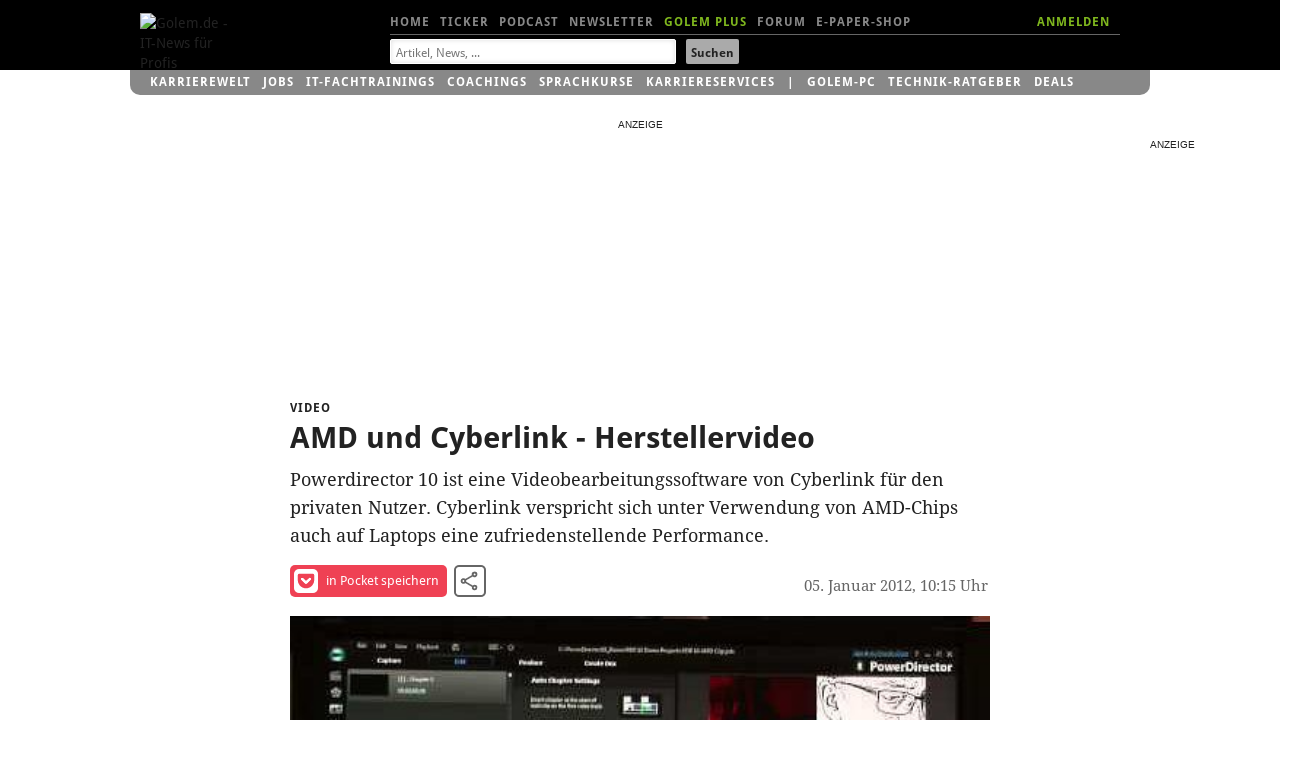

--- FILE ---
content_type: text/html; charset=UTF-8
request_url: https://video.golem.de/audio-video/6805/amd.html
body_size: 15939
content:
<!DOCTYPE html>
<html lang="de-DE" class="no-js">
<!-- itemtype="http://schema.org/VideoObject" -->

<head>

<meta http-equiv="X-UA-Compatible" content="IE=edge,chrome=1">
<meta http-equiv="Content-Type" content="text/html; charset=UTF-8">
<meta name="viewport" id="metaviewport" content="width=device-width">
<meta name="flattr:id" content="mqr9wn">


<title>AMD und Cyberlink - Herstellervideo - Video.Golem.de</title>

<meta name="application-name" content="Golem.de" />
<meta name="msapplication-task" content="name=Homepage;action-uri=https://www.golem.de;icon-uri=https://www.golem.de/favicon.ico" />
<meta name="msapplication-task" content="name=Ticker;action-uri=https://www.golem.de/ticker/;icon-uri=https://www.golem.de/favicon.ico" />
<meta name="msapplication-task" content="name=Facebook;action-uri=https://www.facebook.com/golem;icon-uri=https://www.golem.de/_img/facebook_16.ico" />
<meta name="msapplication-task" content="name=Twitter;action-uri=https://twitter.com/GolemRedaktion;icon-uri=https://www.golem.de/_img/twitter_16.ico" />
                        
<meta name="title" itemprop="name" content="AMD und Cyberlink - Herstellervideo" />
<link rel="image_src" itemprop="thumbnailURL" href="https://video.golem.de/teaser/1/1/6805/1325753687_amd-und-cyberlink-herstellervideo.jpg" />
<link rel="video_src" itemprop="embedURL" href="https://video.golem.de/amp-iframe.php?fileid=6805" />
<meta name="video_width" content="480" />
<meta name="video_height" content="270" />
<meta name="video_type" content="text/html" />

<meta property="og:type" content="video" />
<meta name="twitter:card" content="player" />
<meta name="twitter:title" property="og:title" content="AMD und Cyberlink - Herstellervideo" />
<meta name="twitter:url" property="og:url" content="https://video.golem.de/audio-video/6805/amd.html" />
<meta name="twitter:image" property="og:image" content="https://video.golem.de/teaser/1/1/6805/1325753687_amd-und-cyberlink-herstellervideo.jpg" />
<meta name="twitter:player" property="og:video" content="https://video.golem.de/amp-iframe.php?fileid=6805" />
<meta name="twitter:player:width" property="og:video:width" content="480" />
<meta name="twitter:player:height" property="og:video:height" content="270" />
<meta name="twitter:site" content="@golemredaktion" />
<meta property="og:site_name" content="Golem.de" />
<meta property="og:video:type" content="text/html" />
<meta name="twitter:description" property="og:description" content="Powerdirector 10 ist eine Videobearbeitungssoftware von Cyberlink f&Atilde;&frac14;r den privaten Nutzer. Cyberlink verspricht sich unter Verwendung von AMD-Chips auch auf Laptops eine zufriedenstellende Performance. " />
<meta name="description" itemprop="description" content="Powerdirector 10 ist eine Videobearbeitungssoftware von Cyberlink f&Atilde;&frac14;r den privaten Nutzer. Cyberlink verspricht sich unter Verwendung von AMD-Chips auch auf Laptops eine zufriedenstellende Performance. " />

<meta name="age-de-meta-label" content="age=0 info=video.golem.de/age-de.xml v=1.0 kind=sl area=video.golem.de protocol=all age-issuer=self" />


   <link rel="alternate" type="application/rss+xml" title="Golem.de Top-Videos RSS Feed" href="https://video.golem.de/feeds/top-videos.xml" />
   <link rel="alternate" type="application/rss+xml" title="Golem.de Video RSS Feed" href="https://video.golem.de/feeds/golem.de_video.xml" />

<link href="//cmp-cdn.golem.de" rel="dns-prefetch">
<link href="//cdn.stroeerdigitalgroup.de" rel="dns-prefetch">
<link href="//dmp.theadex.com" rel="dns-prefetch">
<link href="//api.theadex.com" rel="dns-prefetch">
<link href="//cdn-a.yieldlove.com" rel="dns-prefetch">
<link href="//ad.doubleclick.net" rel="dns-prefetch">
<link href="//securepubads.g.doubleclick.net" rel="dns-prefetch">
<link href="//script.ioam.de" rel="dns-prefetch">
<link href="//de.ioam.de" rel="dns-prefetch">
<link href="//account.golem.de" rel="dns-prefetch">
<link href="//cmp-cdn.golem.de" rel="preconnect">
<link href="//cdn.stroeerdigitalgroup.de" rel="preconnect">
<link href="//dmp.theadex.com" rel="preconnect">
<link href="//api.theadex.com" rel="preconnect">
<link href="//cdn-a.yieldlove.com" rel="preconnect">
<link href="//ad.doubleclick.net" rel="preconnect">
<link href="//securepubads.g.doubleclick.net" rel="preconnect">

<link rel="icon" href="//www.golem.de/assets/icons/favicon.ico" sizes="32x32">
<link rel="icon" href="//www.golem.de/assets/icons/icon.svg" type="image/svg+xml">
<link rel="apple-touch-icon" href="//www.golem.de/assets/icons/apple-touch-icon.png">

<link rel="preload" href="/staticrl/fonts/droidsans/DroidSans-Bold.woff2" crossorigin="anonymous" as="font" type="font/woff2">
<link rel="preload" href="/staticrl/fonts/droidserif/DroidSerif.woff2" crossorigin="anonymous" as="font" type="font/woff2">
<link rel="preload" href="/staticrl/fonts/droidsans/DroidSans.woff2" crossorigin="anonymous" as="font" type="font/woff2">
<link rel="preload" href="//www.golem.de/staticrl/fonts/space-grotesk/space-grotesk-latin-wght-normal.woff2" crossorigin="anonymous" as="font" type="font/woff2">
<link rel="preload" href="//www.golem.de/staticrl/fonts/space-grotesk/space-grotesk-latin-ext-wght-normal.woff2" crossorigin="anonymous" as="font" type="font/woff2"><style>
@font-face { font-family: 'Droid Sans'; font-style: normal; font-weight: 700; font-display: swap;
    src: url(/staticrl/fonts/droidsans/DroidSans-Bold.woff2) format('woff2'), url(/staticrl/fonts/droidsans/DroidSans-Bold.woff) format('woff'), url(/staticrl/fonts/droidsans/DroidSans-Bold.ttf) format('truetype');
}
@font-face { font-family: 'Droid Serif'; font-style: normal; font-weight: 400; font-display: swap;
    src: url(/staticrl/fonts/droidserif/DroidSerif.woff2) format('woff2'), url(/staticrl/fonts/droidserif/DroidSerif.woff) format('woff'), url(/staticrl/fonts/droidserif/DroidSerif.ttf) format('truetype');
}
@font-face { font-family: 'Droid Sans'; font-style: normal; font-weight: 400; font-display: swap;
    src: url(/staticrl/fonts/droidsans/DroidSans.woff2) format('woff2'), url(/staticrl/fonts/droidsans/DroidSans.woff) format('woff'), url(/staticrl/fonts/droidsans/DroidSans.ttf) format('truetype');
}
@font-face { font-family: 'Droid Serif'; font-style: italic; font-weight: 400; font-display: swap;
    src: url(/staticrl/fonts/droidserif/DroidSerif-Italic.woff2) format('woff2'), url(/staticrl/fonts/droidserif/DroidSerif-Italic.woff) format('woff'), url(/staticrl/fonts/droidserif/DroidSerif-Italic.ttf) format('truetype');
}
@font-face { font-family: 'Droid Serif'; font-style: normal; font-weight: 700; font-display: swap;
    src: url(/staticrl/fonts/droidserif/DroidSerif-Bold.woff2) format('woff2'), url(/staticrl/fonts/droidserif/DroidSerif-Bold.woff) format('woff'), url(/staticrl/fonts/droidserif/DroidSerif-Bold.ttf) format('truetype');
}
@font-face {
	font-family: 'Space Grotesk';
	font-style: normal;
	font-display: swap;
	font-weight: 300 700;
	src: url("https://www.golem.de/staticrl/fonts/space-grotesk/space-grotesk-latin-wght-normal.woff2") format("woff2-variations");
	unicode-range: U+0000-00FF,U+0131,U+0152-0153,U+02BB-02BC,U+02C6,U+02DA,U+02DC,U+0304,U+0308,U+0329,U+2000-206F,U+20AC,U+2122,U+2191,U+2193,U+2212,U+2215,U+FEFF,U+FFFD;
}
@font-face {
	font-family: 'Space Grotesk';
	font-style: normal;
	font-display: swap;
	font-weight: 300 700;
	src: url("https://www.golem.de/staticrl/fonts/space-grotesk/space-grotesk-latin-ext-wght-normal.woff2") format("woff2-variations");
	unicode-range: U+0100-02BA,U+02BD-02C5,U+02C7-02CC,U+02CE-02D7,U+02DD-02FF,U+0304,U+0308,U+0329,U+1D00-1DBF,U+1E00-1E9F,U+1EF2-1EFF,U+2020,U+20A0-20AB,U+20AD-20C0,U+2113,U+2C60-2C7F,U+A720-A7FF;
}
@font-face {
	font-family: 'Space Mono';
	font-style: normal;
	font-display: swap;
	font-weight: 400;
	src: url("https://www.golem.de/staticrl/fonts/space-mono/space-mono-latin-ext-400-normal.woff2") format("woff2"),
		 url("https://www.golem.de/staticrl/fonts/space-mono/space-mono-latin-ext-400-normal.woff") format("woff");
	unicode-range: U+0100-02AF,U+0304,U+0308,U+0329,U+1E00-1E9F,U+1EF2-1EFF,U+2020,U+20A0-20AB,U+20AD-20C0,U+2113,U+2C60-2C7F,U+A720-A7FF;
}
@font-face {
	font-family: 'Space Mono';
	font-style: normal;
	font-display: swap;
	font-weight: 400;
	src: url("https://www.golem.de/staticrl/fonts/space-mono/space-mono-latin-400-normal.woff2") format("woff2"),
		 url("https://www.golem.de/staticrl/fonts/space-mono/space-mono-latin-400-normal.woff") format("woff");
	unicode-range: U+0000-00FF,U+0131,U+0152-0153,U+02BB-02BC,U+02C6,U+02DA,U+02DC,U+0304,U+0308,U+0329,U+2000-206F,U+2074,U+20AC,U+2122,U+2191,U+2193,U+2212,U+2215,U+FEFF,U+FFFD;
}
@font-face {
	font-family: 'Space Mono';
	font-style: normal;
	font-display: swap;
	font-weight: 700;
	src: url("https://www.golem.de/staticrl/fonts/space-mono/space-mono-latin-ext-700-normal.woff2") format("woff2"),
		 url("https://www.golem.de/staticrl/fonts/space-mono/space-mono-latin-ext-700-normal.woff") format("woff");
	unicode-range: U+0100-02AF,U+0304,U+0308,U+0329,U+1E00-1E9F,U+1EF2-1EFF,U+2020,U+20A0-20AB,U+20AD-20C0,U+2113,U+2C60-2C7F,U+A720-A7FF;
}
@font-face {
	font-family: 'Space Mono';
	font-style: normal;
	font-display: swap;
	font-weight: 700;
	src: url("https://www.golem.de/staticrl/fonts/space-mono/space-mono-latin-700-normal.woff2") format("woff2"),
		 url("https://www.golem.de/staticrl/fonts/space-mono/space-mono-latin-700-normal.woff") format("woff");
	unicode-range: U+0000-00FF,U+0131,U+0152-0153,U+02BB-02BC,U+02C6,U+02DA,U+02DC,U+0304,U+0308,U+0329,U+2000-206F,U+2074,U+20AC,U+2122,U+2191,U+2193,U+2212,U+2215,U+FEFF,U+FFFD;
}</style>

<link rel="stylesheet" href="/staticrl/styles/golem_main_198-min.css" type="text/css">
<link rel="stylesheet" href="/staticrl/builds/aml/aml-18.css" type="text/css">
<style>
    @media print { .logo-screen { display: none; } }
</style>

<script type="text/javascript">
<!--
(function(h){h.className = h.className.replace('no-js', 'js');})(document.documentElement);
var Golem = Golem||{};
Golem.headstart = new Date() * 1;
var _gcpx = _gcpx || [];
const dataLayer = [];
window.dataLayer = dataLayer;
//-->
</script>
<!--[if lt IE 9]>
  <script src="/staticrl/scripts/external/modernizr.custom-2.6.2.min.js"></script>
<![endif]-->

<script type="text/javascript">
    !function () { var e = function () { var e, t = "__tcfapiLocator", a = [], n = window; for (; n;) { try { if (n.frames[t]) { e = n; break } } catch (e) { } if (n === window.top) break; n = n.parent } e || (!function e() { var a = n.document, r = !!n.frames[t]; if (!r) if (a.body) { var i = a.createElement("iframe"); i.style.cssText = "display:none", i.name = t, a.body.appendChild(i) } else setTimeout(e, 5); return !r }(), n.__tcfapi = function () { for (var e, t = arguments.length, n = new Array(t), r = 0; r < t; r++)n[r] = arguments[r]; if (!n.length) return a; if ("setGdprApplies" === n[0]) n.length > 3 && 2 === parseInt(n[1], 10) && "boolean" == typeof n[3] && (e = n[3], "function" == typeof n[2] && n[2]("set", !0)); else if ("ping" === n[0]) { var i = { gdprApplies: e, cmpLoaded: !1, cmpStatus: "stub" }; "function" == typeof n[2] && n[2](i) } else a.push(n) }, n.addEventListener("message", (function (e) { var t = "string" == typeof e.data, a = {}; try { a = t ? JSON.parse(e.data) : e.data } catch (e) { } var n = a.__tcfapiCall; n && window.__tcfapi(n.command, n.version, (function (a, r) { var i = { __tcfapiReturn: { returnValue: a, success: r, callId: n.callId } }; t && (i = JSON.stringify(i)), e.source.postMessage(i, "*") }), n.parameter) }), !1)) }; "undefined" != typeof module ? module.exports = e : e() }();
</script><script type="text/javascript">
(function(){
    var spConfig = {"accountId":245,"propertyId":5798,"baseEndpoint":"https:\/\/cmp-cdn.golem.de","wrapperScript":"\/wrapperMessagingWithoutDetection.js", targetingParams: { viewclass: "silent" }, events: { onConsentReady: function (consentUUID, euconsent) { var e = new CustomEvent("tcfConsentReady"); document.dispatchEvent(e); } }};
    if (spConfig.hasOwnProperty('baseEndpoint')) { window._sp_ = { config: spConfig }; }
})();
</script><script type="text/javascript">
    if (typeof window._sp_ !== "undefined" && typeof window._sp_.config !== "undefined" && window._sp_.config.hasOwnProperty('baseEndpoint')) {
        (function(src){var s=document.createElement('script');s.src=src;document.getElementsByTagName('head')[0].appendChild(s);})(window._sp_.config.baseEndpoint + window._sp_.config.wrapperScript);
    } else {
        setTimeout(function(){var e = new CustomEvent("tcfConsentReady"); document.dispatchEvent(e);}, 10);
    }
</script>




<style type="text/css">
    #iqadtile3,#iqadtile4,#iqadtile5,#iqadtile8,#iqadtile9,#iqadtile16 { min-height: 260px; }
    #iqadtile3 { margin-bottom: 20px; }
    #iqadtile4,#iqadtile16 { margin-top: 10px; margin-bottom: 10px; }
    #sdgSlotHull-banner, #sdgSlotHull-banner2, #sdgSlotHull-banner3 { position:sticky !important; top:60px !important; }
</style>
<script type="text/javascript"><!--
if(!Golem.Ad) {
    Golem.Ad = {};
}
var _gafccsi = _gafccsi || [];
//-->
</script>



<script type="text/javascript">
if(Golem) {
	Golem.pcvclass='desktop';
}
</script>

<style type="text/css">

.list-videos li {
    padding: 0; /* rebrush */
	position: relative;
    margin-top: 10px;
}
.golem-without-filtertitle li:first-child {
	border-top:0;
}
.list-videos li img {
    height: auto;
    width: 100%;
    max-height: 169px;
	position: absolute;
	left: 0;
}
.list-videos .cluster-header {
	padding-top: 0;
	margin-top: 180px;
}
.list-videos li p {
	padding-bottom: 20px;
}
#hn1-video { color:#fff !important }
#hn2-top { color:#888 !important }

/* plus kicker container */
#related li.golemplus .head1 /* related articles */
{
  position: relative;
  padding-left: 25px;
  display: inline; /* break word below icon */
}
/* plus before kicker */
#related li.golemplus .head1:before /* related articles */
{
  content: ' ';
  display: inline-block;
  background-image: url(/staticrl/images/plus/logo_gplus_opt.svg);
  background-repeat: no-repeat;
  background-size: contain;
  position: absolute;
  width: 20px;
  height: 15px;
  margin-left: -25px;
  top: -1px;
}

</style>
</head>
<body class="article">

<script type="text/javascript">
<!--
var IVW = "";
//-->
</script>
<!-- begin ad tag (init) -->
<script src="https://cdn.stroeerdigitalgroup.de/metatag/live/ctc_golem/metaTag.min.js" type="text/javascript"></script>
<script type="text/javascript">
if (typeof SDG !== 'undefined') {
    SDG.Publisher.setZone('Video-Detail');
    SDG.Publisher.addKeywords(['video']);

    SDG.Publisher.registerSlot('sky','skyscraper').load();
    SDG.Publisher.registerSlot('banner','iqadtile3').load();
    SDG.Publisher.registerSlot('rectangle','iqadtile8').load();
    SDG.Publisher.finalizeSlots();
    SDG.Publisher.registerSlot('banner2','iqadtile4').load();
    SDG.Publisher.registerSlot('rectangle2','iqadtile9').load();
    SDG.Publisher.registerSlot('banner3','iqadtile5').load();
    SDG.Publisher.registerSlot('pubperform','iqadtile16').load();
}
var _golem_html5ads_enable = true;
</script>
<!-- end ad tag (init) -->


<div id="bannerTopWrapper">
<div class="iqdSiteAlign">
<div id="superbanner"></div><!-- #superbanner -->
<div id="skyscraper"></div><!-- #skyscraper -->
</div>
</div>


<div id="header-wrapper" class="header-wrapper">
<header id="header" class="iq-site-header lg-header">
    <div class="dh1" style="left:0;width:100px;">
        <a href="https://www.golem.de/">
        <img class="logo-screen" alt="Golem.de - IT-News f&uuml;r Profis" width="88" height="44" src="https://www.golem.de/staticrl/images/Golem-Logo-white.svg" />
        <img class="logo-print" alt="Golem.de - IT-News f&uuml;r Profis" width="88" height="44" src="https://www.golem.de/staticrl/images/Golem-Logo-black.svg" />
        </a>
    </div>
    <nav id="header-nav-1">
      <div class="implied">Navigation</div>
      <ul>
        <li><a id="hn1-home" href="https://www.golem.de/">Home</a></li>
        <li><a id="hn1-ticker" href="https://www.golem.de/ticker/">Ticker</a></li>
        <!-- li><a id="hn1-video" href="https://video.golem.de/">Videos</a></li -->
        <li><a id="hn1-audio" href="https://www.golem.de/specials/golempodcast/">Podcast</a></li>
        <li><a id="hn1-nl" href="https://www.golem.de/microsite/newsletter/index.html">Newsletter</a></li>
        <li><a id="hn1-golemplus" href="https://www.golem.de/specials/golemplus/" style="color:#7fb71e">Golem Plus</a></li>
        <li><a id="hn1-forum" href="https://forum.golem.de/" rel="nofollow">Forum</a></li>
        <li><a id="hn1-epaper" href="https://service.golem.de/products/shop" rel="nofollow">E-Paper-Shop</a></li>
      </ul>
      <div class="hn1-login-wrapper">
        <a id="hn1-login" href="https://account.golem.de/user/login" rel="nofollow">ANMELDEN</a>
      </div>

    </nav><!-- #header-nav-1 -->
    <nav id="header-nav-2">
      <form method="get" action="https://suche.golem.de/search.php" name="su">
  <input type="hidden" name="l" value="10">
  <fieldset class="search-fieldset">
    <label class="implied" for="search-text">Suchbegriffe:</label>
    <span class="inputText">
            <input id="search-text" placeholder="Artikel, News, ..." type="text" name="q" value="" tabindex="1">
        </span>
    <span class="inputSubmit">
            <input id="search-submit" type="submit" value="Suchen" tabindex="2">
        </span>
  </fieldset>
</form>
    </nav><!-- #header-nav-2 -->

</header><!-- #header -->
<div id="gservices">
    <ul id="gservnav">
        <li class="gservitem"><a href="https://karrierewelt.golem.de/" target="_blank" style="display: inline-block;">Karrierewelt</a><div class="service-menu"><ul><li><a href="https://karrierewelt.golem.de/collections/alle-kurse" target="_blank">IT-Fachtrainings</a></li><li><a href="https://karrierewelt.golem.de/collections/coaching" target="_blank">Coachings</a></li><li><a href="https://jobs.golem.de/" target="_blank">Jobs</a></li><li><a href="https://karrierewelt.golem.de/blogs/karriere-ratgeber" target="_blank">Karriere-Ratgeber</a></li><li><a href="https://karrierewelt.golem.de/pages/it-weiterbildung-fur-unternehmen" target="_blank">F&uuml;r Unternehmen</a></li><li><a href="https://karrierewelt.golem.de/pages/mitarbeiter-pc-programm" target="_blank">Mitarbeiter-PC-Programm</a></li></ul></div></li>
<li class="gservitem"><a href="https://jobs.golem.de/" target="_blank" style="display: inline-block;">Jobs</a><div class="service-menu"><ul><li><a href="https://jobs.golem.de/" target="_blank">Aktuelle IT-Jobs</a></li><li><a href="https://jobs.golem.de/products" target="_blank">Jobanzeige schalten</a></li><li><a href="https://karrierewelt.golem.de/pages/projekte-fur-freelancer" target="_blank">Projektsuche f&uuml;r Freelancer</a></li><li><a href="https://karrierewelt.golem.de/pages/muster-vorlagen-bewerbung-2-go" target="_blank">Die perfekte Bewerbung</a></li><li><a href="https://karrierewelt.golem.de/pages/fernstudium-anbieter-vergleich-it-master-it-bachelor" target="_blank">IT-Fernstudium im Vergleich</a></li><li><a href="https://karrierewelt.golem.de/pages/recruiting-fur-unternehmen" target="_blank">Employer Branding mit Golem</a></li></ul></div></li>
<li class="gservitem"><a href="https://karrierewelt.golem.de/collections/alle-kurse" target="_blank" style="display: inline-block;">IT-Fachtrainings</a><div class="service-menu"><ul><li><a href="https://karrierewelt.golem.de/collections/alle-kurse" target="_blank">Alle virtuellen Kurse anzeigen</a></li><li><a href="https://karrierewelt.golem.de/collections/die-neuesten-kurse-und-workshops" target="_blank">Neue virtuelle Kurse</a></li><li><a href="https://karrierewelt.golem.de/pages/golem-karrierewelt-it-fachseminare-workshops-fur-unternehmen/" target="_blank">Kurse f&uuml;r Unternehmen</a></li><li><a href="https://karrierewelt.golem.de/collections/fachliche-e-learning-kurse" target="_blank">E-Learning Kurse</a></li><li><a href="https://karrierewelt.golem.de/collections/angebote" target="_blank">Angebote und Sonderaktionen</a></li><li><a href="https://karrierewelt.golem.de/pages/ihr-kontakt-zur-golem-karrierewelt" target="_blank">Kontakt</a></li></ul></div></li>
<li class="gservitem"><a href="https://karrierewelt.golem.de/pages/coaching-fuer-deine-it-karriere" target="_blank" style="display: inline-block;">Coachings</a><div class="service-menu"><ul><li><a href="https://karrierewelt.golem.de/collections/coaching" target="_blank">Alle Coachings anzeigen</a></li><li><a href="https://karrierewelt.golem.de/products/60-minuten-shifoo-coaching-einzeltraining" target="_blank">Individuelles Einzelcoaching</a></li><li><a href="https://karrierewelt.golem.de/collections/fuehrung-verantwortung" target="_blank">F&uuml;hrung &amp; Verantwortung</a></li><li><a href="https://karrierewelt.golem.de/collections/selbststaendigkeit-freelancing" target="_blank">Selbstst&auml;ndigkeit &amp; Freelancing</a></li><li><a href="https://karrierewelt.golem.de/collections/kommunikation-kultur" target="_blank">Kommunikation & Kultur</a></li><li><a href="https://karrierewelt.golem.de/collections/e-learning-kurse-zur-persoenlichen-weiterentwicklung" target="_blank">E-Learning Kurse</a></li></ul></div></li>
<li class="gservitem"><a href="https://karrierewelt.golem.de/pages/e-learning-sprachkurse-mit-gymglish/" target="_blank" style="display: inline-block;">Sprachkurse</a><div class="service-menu"><ul><li><a href="https://karrierewelt.golem.de/pages/englisch-lernen" target="_blank">Englisch</a></li><li><a href="https://karrierewelt.golem.de/pages/italienisch-lernen/" target="_blank">Italienisch</a></li><li><a href="https://karrierewelt.golem.de/pages/franzosisch-lernen/" target="_blank">Franz&ouml;sisch</a></li><li><a href="https://karrierewelt.golem.de/pages/spanisch-lernen/" target="_blank">Spanisch</a></li><li><a href="https://karrierewelt.golem.de/pages/deutsch-als-fremdsprache/" target="_blank">Deutsch als Fremdsprache</a></li></ul></div></li>
<li class="gservitem"><a href="https://karrierewelt.golem.de/pages/karriereservices-in-der-golem-karrierewelt" target="_blank" style="display: inline-block;">Karriereservices</a><div class="service-menu"><ul><li><a href="https://karrierewelt.golem.de/pages/gehaltscheck/" target="_blank">Gehaltscheck</a></li><li><a href="https://karrierewelt.golem.de/pages/brutto-netto-rechner" target="_blank">Brutto-Netto-Rechner</a></li><li><a href="https://karrierewelt.golem.de/blogs/karriere-ratgeber/tagged/gehalt/" target="_blank">Aktuelle News zum Thema Gehalt</a></li><li><a href="https://karrierewelt.golem.de/blogs/karriere-ratgeber" target="_blank">IT-Karriere-Ratgeber</a></li><li><a href="https://karrierewelt.golem.de/blogs/karrierelexikon" target="_blank">Karrierelexikon</a></li><li><a href="https://karrierewelt.golem.de/blogs/jobprofile-einfach-erklaert" target="_blank">Jobprofile einfach erkl&auml;rt</a></li></ul></div></li>
<li class="gservitem list-divider"><a href="https://pc.golem.de/" target="_blank" style="display: inline-block;">Golem-PC</a><div class="service-menu"><ul><li><a href="https://pc.golem.de/" target="_blank">Modell&uuml;bersicht</a></li><li><a href="https://www.awin1.com/cread.php?awinmid=29783&amp;awinaffid=686261&amp;clickref=Budget+LP&amp;ued=https%3A%2F%2Fwww.systemtreff.de%2FGolem-Budget-AMD-Ryzen-5-9600X-32GB-DDR5-AMD-RX-9060-XT-8GB-1TB-4052" target="_blank">Budget</a></li><li><a href="https://www.awin1.com/cread.php?awinmid=29783&amp;awinaffid=686261&amp;clickref=Basic+LP&amp;ued=https%3A%2F%2Fwww.systemtreff.de%2FGolem-Basic-Intel-Core-Ultra-5-245KF-32GB-DDR5-GeForce-RTX-5060-Ti-8GB-1TB-4051" target="_blank">Basic</a></li><li><a href="https://www.awin1.com/cread.php?awinmid=29783&amp;awinaffid=686261&amp;clickref=Allround+LP&amp;ued=https%3A%2F%2Fwww.systemtreff.de%2FGolem-Allround-AMD-Ryzen-5-9500F-6x-38GHz-32GB-DDR5-GeForce-RTX-5070-12GB-1TB-4053" target="_blank">Allround</a></li><li><a href="https://www.awin1.com/cread.php?awinmid=29783&amp;awinaffid=686261&amp;clickref=Performance+LP&amp;ued=https%3A%2F%2Fwww.systemtreff.de%2FGolem-Performance-AMD-Ryzen-7-9700X-32GB-DDR5-AMD-RX-9070-XT-16GB-2TB-4055" target="_blank">Performance</a></li><li><a href="https://www.awin1.com/cread.php?awinmid=29783&amp;awinaffid=686261&amp;clickref=Advanced+AMD+LP&amp;ued=https%3A%2F%2Fwww.systemtreff.de%2FGolem-Advanced-AMD-AMD-Ryzen-7-7800X3D-32GB-DDR5-GeForce-RTX-5070-TI-16GB-2TB-4056" target="_blank">Advanced AMD</a></li><li><a href="https://www.awin1.com/cread.php?awinmid=29783&amp;awinaffid=686261&amp;clickref=Advanced+Intel+LP&amp;ued=https%3A%2F%2Fwww.systemtreff.de%2FGolem-Advanced-Intel-Intel-Core-Ultra-7-265KF-32GB-DDR5-GeForce-RTX-5070-TI-16GB-2TB-4054" target="_blank">Advanced Intel</a></li><li><a href="https://www.awin1.com/cread.php?awinmid=29783&amp;awinaffid=686261&amp;clickref=Enthusiast+LP&amp;ued=https%3A%2F%2Fwww.systemtreff.de%2FGolem-Enthusiast-AMD-Ryzen-7-9800X3D-32GB-DDR5-GeForce-RTX-5080-16GB-2TB-4057" target="_blank">Enthusiast</a></li><li><a href="https://www.awin1.com/cread.php?awinmid=29783&amp;awinaffid=686261&amp;clickref=Ultra+LP&amp;ued=https%3A%2F%2Fwww.systemtreff.de%2FGolem-Ultra-Intel-Core-Ultra-9-285K-64GB-DDR5-GeForce-RTX-5090-32GB-2TB-2TB-4059" target="_blank">Ultra</a></li><li><a href="https://www.awin1.com/cread.php?awinmid=29783&amp;awinaffid=686261&amp;clickref=Xtreme+LP&amp;ued=https%3A%2F%2Fwww.systemtreff.de%2FGolem-Xtreme-AMD-Ryzen-9-9950X-64GB-DDR5-GeForce-RTX-5090-32GB-4TB-2TB-4060" target="_blank">Xtreme</a></li><li><a href="https://www.awin1.com/cread.php?awinmid=29783&amp;awinaffid=686261&amp;clickref=Ultimate+LP&amp;ued=https%3A%2F%2Fwww.systemtreff.de%2FGolem-Ultimate-AMD-Ryzen-9-9950X3D-64GB-DDR5-GeForce-RTX-5090-32GB-2TB-2TB-4058" target="_blank">Ultimate</a></li></ul></div></li>
<li class="gservitem"><a href="https://ratgeber.golem.de/" target="_blank" style="display: inline-block;">Technik-Ratgeber</a></li>
<li class="gservitem"><a href="https://www.golem.de/specials/deals/" target="_blank" style="display: inline-block;">Deals</a><div class="service-menu"><ul><li><a href="https://www.golem.de/specials/deals/" target="_blank">Deals</a></li><li><a href="https://www.golem.de/phitshp.php" target="_blank">Top-Angebote</a></li><li><a href="https://preisvergleich.golem.de/" target="_blank">Preisvergleich</a></li></ul></div></li>
    </ul>
</div>
</div>


<div id="grandwrapper" class="golem-zo-grandwrapper iq-site-wrapper">

    <div id="screen" style="padding-bottom:20px;">


<!-- begin ad tag (tile=3) -->
<div id="iqadtile3" style="float:none;"></div>
<!-- end ad tag (tile=3) -->



<div class="g g6">

<article>

<header class="cluster-header">
<h1>
    <span class="dh2 head1">Video</span><span class="implied">: </span>
    <span class="dh1 head5">AMD und Cyberlink - Herstellervideo</span>
</h1>
<p>Powerdirector 10 ist eine Videobearbeitungssoftware von Cyberlink f&uuml;r den privaten Nutzer. Cyberlink verspricht sich unter Verwendung von AMD-Chips auch auf Laptops eine zufriedenstellende Performance. </p>

<script type="text/javascript">

    if(!_onSocialClick) {
        var _onSocialClick = function(type, mode, sn, aid) {
            var m = 'button';
            switch(mode) {
                case 'bottom': m = m + 'low' + '/' + sn; break;
                case 'modal': m = m + 'modal' + '/' + sn; break;
                case 'sidebar': m = m + '/' + sn; break;
            }
            _gcpx.push(['ev', 'd', m]); /* desktop event */
            return true;
        };
    }

</script>

    <!-- modifier class attribute for desktop view mode -->

<ul class="social-tools social-tools--inverted">
    <li class="share-item">
        <a href="https://getpocket.com/save?url=https%3A%2F%2Fvideo.golem.de%2Faudio-video%2F6805%2Famd.html" target="_blank" onclick="_onSocialClick('desktop', 'vsidebar', 'pocket', '');" rel="nofollow" class="share-pocket">
            <svg width="24" height="24" viewBox="0 0 224 224" xmlns="http://www.w3.org/2000/svg">
                <path d="m196.7 19.3h-168.6c-11 0-20.1 8.5-20.1 19.4v62.4c0 56.6 46.8 103.6 104.4 103.6 57.2 0 103.6-47 103.6-103.6v-62.4c0-11-8.7-19.4-19.3-19.4zm-25.3 77.4-49.6 46.7c-2.6 2.9-6.5 4.1-9.5 4.1-3.7 0-7.3-1.1-10.2-4.1l-48.8-46.7c-5.2-5.4-5.8-14.6 0-20.4 5.4-5.2 14.6-5.8 20.1 0l39 37.5 39.8-37.5c5.2-5.8 14.3-5.2 19.3 0 5.1 5.7 5.1 14.9-.1 20.4z"
                      fill="#ef4154" />
                <path d="m171.4 96.7-49.6 46.7c-2.6 2.9-6.5 4.1-9.5 4.1-3.7 0-7.3-1.1-10.2-4.1l-48.8-46.7c-5.2-5.4-5.8-14.6 0-20.4 5.4-5.2 14.6-5.8 20.1 0l39 37.5 39.8-37.5c5.2-5.8 14.3-5.2 19.3 0 5.1 5.7 5.1 14.9-.1 20.4z"
                      fill="#fff" />
            </svg>
            in Pocket speichern
        </a>
    </li>
    <li class="share-item">
        <button class="share-share" type="button" data-a11y-dialog-show="sharing-modal" >
            <svg xmlns="http://www.w3.org/2000/svg" width="24" height="24" viewBox="0 0 24 24">
                <path
                        d="M18 16.08c-.76 0-1.44.3-1.96.77L8.91 12.7c.05-.23.09-.46.09-.7s-.04-.47-.09-.7l7.05-4.11A2.99 2.99 0 0021 5a3 3 0 10-5.91.7L8.04 9.81A2.99 2.99 0 003 12a3 3 0 005.04 2.19l7.12 4.16A2.92 2.92 0 1018 16.08zM18 4c.55 0 1 .45 1 1s-.45 1-1 1-1-.45-1-1 .45-1 1-1zM6 13c-.55 0-1-.45-1-1s.45-1 1-1 1 .45 1 1-.45 1-1 1zm12 7.02c-.55 0-1-.45-1-1s.45-1 1-1 1 .45 1 1-.45 1-1 1z" />
            </svg>
            Video teilen
        </button>
    </li>
</ul>

<div class="authors"><span class="authors__type implied">Video</span><span class="implied"> ver&ouml;ffentlicht am </span><time class="authors__pubdate" datetime="2012-01-05T10:15:00">05. Januar 2012, 10:15 Uhr</time></div>

    <figure class="hero">
                <div id="gvideo_6805" class="gvideofig" style="min-height:394px; background:url('https://video.golem.de/teaser/1/1/6805/thumb-medium-620/1325753687_amd-und-cyberlink-herstellervideo.jpg'); background-repeat:no-repeat; background-size:contain;"></div>
                

<script type="text/javascript">

<!--
    var grmppath = "/staticrl/scripts/radiant/9.15.6/",
      grmpfuncs = {},
      waitOnEventBits = 15, // expect 4 events (vstore, call and 2 loadScript)
      grmpinit = function (readyBit = 1) {
        waitOnEventBits &= ~readyBit;
        if (waitOnEventBits>0) return false;
        $(document).ready(function() {
          for (var fa in grmpfuncs) {
            if (grmpfuncs.hasOwnProperty(fa)) {
              grmpfuncs[fa]();
            }
          }
        });
      },
      loadScript = function (src, callback) {
        var s = document.createElement('script'),
          r = false,
          t = document.getElementsByTagName('script')[0];
        s.type = 'text/javascript'; s.src = src; s.async = true;
        s.onload = s.onreadystatechange = function () {
          if (!r && (!this.readyState || /loaded|complete/.test(this.readyState))) {
            r = true;
            callback();
          }
        };
        t.parentNode.insertBefore(s, t);
      },
      grmpload = function () {
        grmpinit();
      };
loadScript("/staticrl/scripts/radiant/rmp-rl_198-min.js", () => { grmpinit(4); });
loadScript(grmppath + "dist/rmp.min.js", () => { grmpinit(8); });
//-->

</script>


<script type="text/javascript">
<!--
grmpfuncs.rmpPlayer6805 = function () {
    var vnode=document.getElementById("gvideo_6805");
    if(typeof vnode !== "undefined" && vnode !== null){
        vnode.innerHTML='<div id="rmpPlayer6805"></div>';
        var nvb = new SwfVideo("","rmpPlayer6805video","700","394","9","#000000");
        nvb.addVariables({
            id: "6805", qual: "medium", view: "d", grmppath: grmppath,
            maxqual: "high", related: 1,
            autoPl: "false", playtime: "169.035", kwhtml5: "video,prerollDesktop",
            image_src: 'https://video.golem.de/teaser/1/1/6805/thumb-medium-620/1325753687_amd-und-cyberlink-herstellervideo.jpg',
            title: 'AMD und Cyberlink - Herstellervideo'
        });
                nvb.write('rmpPlayer6805');
    }
};
//-->
</script>
        <figcaption>
            <span class="big-image-sub">
                AMD und Cyberlink - Herstellervideo
                    </span>
        </figcaption>
    </figure>

</header>





<div class="tags">
    <h3 class="tags__title">
        <a href="https://www.golem.de/specials/" class="">Themenseiten:</a>
    </h3>
    <ul class="tags__list">
        <li>
            <a href="https://www.golem.de/specials/amd/" title="AMD" class="lm">AMD</a>
        </li>
        <li>
            <a href="https://www.golem.de/specials/audio-video/" title="Audio/Video" class="lm">Audio/Video</a>
        </li>
        <li>
            <a href="https://www.golem.de/specials/videobearbeitung/" title="Videobearbeitung" class="lm">Videobearbeitung</a>
        </li>
    </ul>
</div>

</article>
</div><!-- .g.g6 -->

<div class="g g6">

<section> <!-- class="media-wrap" -->
    <div class="related-videos">
        <div class="dh3 related-videos__title">Verwandte Videos</div>
        <div class="related-videos__container">
            <ul class="related-videos__wrapper">

<li class="related-videos__item"><div class="media__teaser hentry"><a id="giva_5923" href="https://video.golem.de/audio-video/5923/open-shot-version-1.4.html" class="media__link" rel="bookmark"><span class="media__img media--icon-play"><img id="givi_5923" src="https://video.golem.de/teaser/1/1/5923/thumb-medium-300/medium-480-open-shot-videoeditor-version1.4-snap.jpg" alt="Openshot Version 1.4" class="photo"></span><div class="dh4 media__headline entry-title">Openshot Version 1.4</div></a></div></li>
<li class="related-videos__item"><div class="media__teaser hentry"><a id="giva_6802" href="https://video.golem.de/audio-video/6802/alex4d-ml-hdr-generator-fuer-hdr-videos-in-fcpx.html" class="media__link" rel="bookmark"><span class="media__img media--icon-play"><img id="givi_6802" src="https://video.golem.de/teaser/1/1/6802/thumb-medium-300/medium-480-alex4dmagiclanternhdrcompose-snap.jpg" alt="Alex4D-ML-HDR-Generator f&uuml;r HDR-Videos in FCPX" class="photo"></span><div class="dh4 media__headline entry-title">Alex4D-ML-HDR-Generator f&uuml;r HDR-Videos in FCPX</div></a></div></li>
<li class="related-videos__item"><div class="media__teaser hentry"><a id="giva_5643" href="https://video.golem.de/desktop-applikationen/5643/magix-video-deluxe-mx-filmvorlagen.html" class="media__link" rel="bookmark"><span class="media__img media--icon-play"><img id="givi_5643" src="https://video.golem.de/teaser/1/1/5643/thumb-medium-300/medium-480-magix-video-deluxe-mx-filmvorlagen-snap.jpg" alt="Magix Video Deluxe MX - Filmvorlagen" class="photo"></span><div class="dh4 media__headline entry-title">Magix Video Deluxe MX - Filmvorlagen</div></a></div></li>
<li class="related-videos__item"><div class="media__teaser hentry"><a id="giva_5642" href="https://video.golem.de/desktop-applikationen/5642/magix-video-deluxe-mx-plus-herstellervideo.html" class="media__link" rel="bookmark"><span class="media__img media--icon-play"><img id="givi_5642" src="https://video.golem.de/teaser/1/1/5642/thumb-medium-300/medium-480-magix-video-deluxe-mx-plus-snap.jpg" alt="Magix Video Deluxe MX Plus - Herstellervideo" class="photo"></span><div class="dh4 media__headline entry-title">Magix Video Deluxe MX Plus - Herstellervideo</div></a></div></li>
<li class="related-videos__item"><div class="media__teaser hentry"><a id="giva_5509" href="https://video.golem.de/audio-video/5509/stereo3d-toolbox-3.0-herstellervideo.html" class="media__link" rel="bookmark"><span class="media__img media--icon-play"><img id="givi_5509" src="https://video.golem.de/teaser/1/1/5509/thumb-medium-300/stereo3d-toolbox-3.0-herstellervideo.jpg" alt="Stereo3D Toolbox 3.0 - Herstellervideo" class="photo"></span><div class="dh4 media__headline entry-title">Stereo3D Toolbox 3.0 - Herstellervideo</div></a></div></li>
<li class="related-videos__item"><div class="media__teaser hentry"><a id="giva_5145" href="https://video.golem.de/audio-video/5145/final-cut-pro-x-ueberblendungen-und-effekte.html" class="media__link" rel="bookmark"><span class="media__img media--icon-play"><img id="givi_5145" src="https://video.golem.de/teaser/1/1/5145/thumb-medium-300/medium-480-effecte-snap.jpg" alt="Final Cut Pro X - &Uuml;berblendungen und Effekte (1080p)" class="photo"></span><div class="dh4 media__headline entry-title">Final Cut Pro X - &Uuml;berblendungen und Effekte (1080p)</div></a></div></li>
<li class="related-videos__item"><div class="media__teaser hentry"><a id="giva_5144" href="https://video.golem.de/audio-video/5144/final-cut-pro-x-audiobearbeitung-verglichen-mit-soundtrack-pro.html" class="media__link" rel="bookmark"><span class="media__img media--icon-play"><img id="givi_5144" src="https://video.golem.de/teaser/1/1/5144/thumb-medium-300/medium-480-sound-snap.jpg" alt="Final Cut Pro X - Audiobearbeitung verglichen mit Soundtrack Pro (1080p)" class="photo"></span><div class="dh4 media__headline entry-title">Final Cut Pro X - Audiobearbeitung verglichen mit Soundtrack Pro (1080p)</div></a></div></li>
<li class="related-videos__item"><div class="media__teaser hentry"><a id="giva_5143" href="https://video.golem.de/audio-video/5143/final-cut-pro-x-die-magnetic-timeline-in-aktion.html" class="media__link" rel="bookmark"><span class="media__img media--icon-play"><img id="givi_5143" src="https://video.golem.de/teaser/1/1/5143/thumb-medium-300/medium-480-magnetic-snap.jpg" alt="Final Cut Pro X - Die Magnetic Timeline in Aktion (1080p)" class="photo"></span><div class="dh4 media__headline entry-title">Final Cut Pro X - Die Magnetic Timeline in Aktion (1080p)</div></a></div></li>
<li class="related-videos__item"><div class="media__teaser hentry"><a id="giva_5125" href="https://video.golem.de/pc-hardware/5125/matrox-mxo2-devices-mit-thunderbolt-unterstuetzung.html" class="media__link" rel="bookmark"><span class="media__img media--icon-play"><img id="givi_5125" src="https://video.golem.de/teaser/1/1/5125/thumb-medium-300/medium-480-francesco_1.jpg" alt="Matrox MXO2 Devices mit Thunderbolt-Unterst&uuml;tzung" class="photo"></span><div class="dh4 media__headline entry-title">Matrox MXO2 Devices mit Thunderbolt-Unterst&uuml;tzung</div></a></div></li>
<li class="related-videos__item"><div class="media__teaser hentry"><a id="giva_5040" href="https://video.golem.de/audio-video/5040/apple-stellt-final-cut-pro-x-vor.html" class="media__link" rel="bookmark"><span class="media__img media--icon-play"><img id="givi_5040" src="https://video.golem.de/teaser/1/1/5040/thumb-medium-300/medium-480-apple-finalcutpro-guidedtour-overview-snap.jpg" alt="Apple stellt Final Cut Pro X vor" class="photo"></span><div class="dh4 media__headline entry-title">Apple stellt Final Cut Pro X vor</div></a></div></li>
<li class="related-videos__item"><div class="media__teaser hentry"><a id="giva_4381" href="https://video.golem.de/audio-video/4381/animoto-in-60-sekunden-erklaert-herstellervideo.html" class="media__link" rel="bookmark"><span class="media__img media--icon-play"><img id="givi_4381" src="https://video.golem.de/teaser/1/1/4381/thumb-medium-480/medium-480-animoto-feature-snaps.jpg" alt="Animoto in 60 Sekunden erkl&auml;rt - Herstellervideo" class="photo"></span><div class="dh4 media__headline entry-title">Animoto in 60 Sekunden erkl&auml;rt - Herstellervideo</div></a></div></li>
<li class="related-videos__item"><div class="media__teaser hentry"><a id="giva_3807" href="https://video.golem.de/audio-video/3807/openshot-1.2.html" class="media__link" rel="bookmark"><span class="media__img media--icon-play"><img id="givi_3807" src="https://video.golem.de/teaser/1/1/3807/thumb-medium-480/medium-480-open-shot-videoschnitt-programm.jpg" alt="Openshot-1.2" class="photo"></span><div class="dh4 media__headline entry-title">Openshot-1.2</div></a></div></li>



<li class="related-videos__item"><div class="media__teaser hentry"><a id="giva_4515" href="https://video.golem.de/audio-video/4515/digitale-videostabilisierung-von-green-parrot-pictures.html" class="media__link" rel="bookmark"><span class="media__img media--icon-play"><img id="givi_4515" src="https://video.golem.de/teaser/1/1/4515/thumb-medium-480/medium-480-digitale-videostabilisierung-green-parrot-bild-stabilisierung-snap.jpg" alt="Digitale Videostabilisierung von Green Parrot Pictures" class="photo"></span><div class="dh4 media__headline entry-title">Digitale Videostabilisierung von Green Parrot Pictures</div></a></div></li>
<li class="related-videos__item"><div class="media__teaser hentry"><a id="giva_3952" href="https://video.golem.de/audio-video/3952/movie-reshape-technologie-zum-nachtraeglichen-veraendern-von-menschlichen-koerpern-in-videos.html" class="media__link" rel="bookmark"><span class="media__img media--icon-play"><img id="givi_3952" src="https://video.golem.de/teaser/1/1/3952/thumb-medium-480/medium-480-moviereshape-tracking-and-reshaping-of-humans-in-videos-snap.jpg" alt="Movie Reshape - Technologie zum nachtr&auml;glichen Ver&auml;ndern von menschlichen K&ouml;rpern in Videos" class="photo"></span><div class="dh4 media__headline entry-title">Movie Reshape - Technologie zum nachtr&auml;glichen Ver&auml;ndern von menschlichen K&ouml;rpern in Videos</div></a></div></li>




            </ul>
        </div>
        <div class="related-videos__controls">
            <button type="button" class="related-videos__pagination-prev" rel="prev" title="r&uuml;ckw&auml;rts gehen"><span>zur&uuml;ck</span></button>
            <div class="related-videos__pagination"><span>Seite</span>1/1</div>
            <button type="button" class="related-videos__pagination-next" rel="next" title="vorw&auml;rts gehen"><span>vor</span></button>
        </div>
    </div>
</section>

</div>

<div class="g g6 u-clear">
<div id="tabs" class="golem-header-tabs"><section id="tabs-tv"><div class="dh1"><a href="https://video.golem.de/">Top-Videos</a></div></section><section id="tabs-bv"><div class="dh1"><a href="https://video.golem.de/popular/">Beliebte Videos</a></div></section><section id="tabs-av"><div class="dh1"><a href="https://video.golem.de/all/">Alle Videos</a></div></section></div></div>

<div class="g g6">
    
</div>

<div class="g g4 u-clear">
<!-- FORUM -->
<div id="cmts" class="stickymark"></div>
<section id="comments">
    <div class="dh1"><a href="https://forum.golem.de/kommentare/audio-video/video-amd-und-cyberlink-herstellervideo/58834,list.html">Kommentar&uuml;bersicht</a></div>
    <p class="meta">
        </p>
</section><!-- #comments -->
<hr class="implied" />
<!-- / FORUM -->
</div>

<div class="g g2">

<section class="supplementary" id="related">
<div class="dh1 head3">Verwandte Artikel</div>
<ol>
                        <li>
        <a href="https://www.golem.de/news/intel-sgx-cyberlink-raet-zu-alten-cpus-fuer-uhd-blu-rays-2201-162453.html">
                    <div class="dh2 head1">Intel SGX</div>
            <p class="text1">Cyberlink r&auml;t zu alten CPUs f&uuml;r UHD-Blu-rays</p>
                </a>
    </li>
                        <li>
        <a href="https://www.golem.de/news/videoschnitt-apple-bringt-ki-updates-von-final-cut-pro-fuer-ipad-und-mac-2405-184922.html">
                    <div class="dh2 head1">Videoschnitt</div>
            <p class="text1">Apple bringt KI-Updates von Final Cut Pro f&uuml;r iPad und Mac</p>
                </a>
    </li>
                        <li class="golemplus">
        <a href="https://www.golem.de/news/review-der-freien-3d-software-blender-5-0-unterstuetzt-hdr-monitore-2511-202303.html">
                    <div class="dh2 head1">Review der freien 3D-Software</div>
            <p class="text1">Blender 5.0 unterst&uuml;tzt HDR-Monitore</p>
                </a>
    </li>
</ol>
</section><!-- .supplementary#related -->
<hr class="implied">
</div>

<div class="g g4 u-clear">
<div class="supplementary g g2" style="margin-left:0px; clear:both"><h3 class="head3"><a href="https://video.golem.de/hardwaretest/"><b>Hardwaretests</b></a></h3>




<div class="media__teaser--video">
<a title="Xiaomi MiTV Q1 im Test" href="https://video.golem.de/audio-video/25799/xiaomi-mitv-q1-im-test.html">
<figure class="media__img media--icon-play">
<img alt="Xiaomi MiTV Q1 im Test" src="https://video.golem.de/teaser/1/1/25799/thumb-medium-300/medium-480-mitvq1-snap.jpg">
<figcaption class="text1">Xiaomi MiTV Q1 im Test</figcaption>
</figure>
</a>
</div>
<p class="text1"><a class="lm" href="https://video.golem.de/mobil/25744/peloton-fazit.html">Peloton - Fazit</a></p><p class="text1"><a class="lm" href="https://video.golem.de/pc-hardware/25611/geforce-rtx-3060-test.html">Geforce RTX 3060 - Test</a></p></div><!-- hr --><div class="supplementary g g2" ><h3 class="head3"><a href="https://video.golem.de/softwaretest/"><b>Softwaretests</b></a></h3>




<div class="media__teaser--video">
<a title="Philips Hue Play HDMI Sync Box angesehen" href="https://video.golem.de/audio-video/23494/philips-hue-play-hdmi-sync-box-angesehen.html">
<figure class="media__img media--icon-play">
<img alt="Philips Hue Play HDMI Sync Box angesehen" src="https://video.golem.de/teaser/1/1/23494/thumb-medium-300/medium-480-huebox-snap.jpg">
<figcaption class="text1">Philips Hue Play HDMI Sync Box angesehen</figcaption>
</figure>
</a>
</div>
<p class="text1"><a class="lm" href="https://video.golem.de/games/22174/landwirtschafts-simulator-c64-fazit.html">Landwirtschafts-Simulator C64 - Fazit</a></p><p class="text1"><a class="lm" href="https://video.golem.de/games/23281/google-game-builder-ausprobiert.html">Google Game Builder ausprobiert</a></p></div><div class="supplementary g g2" style="margin-left:0px; clear:both"><h3 class="head3"><a href="https://video.golem.de/spieletest/"><b>Spieletests</b></a></h3>




<div class="media__teaser--video">
<a title="Monster Hunter Rise - Fazit" href="https://video.golem.de/games/25690/monster-hunter-rise-fazit.html">
<figure class="media__img media--icon-play">
<img alt="Monster Hunter Rise - Fazit" src="https://video.golem.de/teaser/1/1/25690/thumb-medium-300/medium-480-mhworld-snap.jpg">
<figcaption class="text1">Monster Hunter Rise - Fazit</figcaption>
</figure>
</a>
</div>
<p class="text1"><a class="lm" href="https://video.golem.de/games/25740/outriders-angespielt.html">Outriders angespielt</a></p><p class="text1"><a class="lm" href="https://video.golem.de/games/27320/diablo-4-20-minuten-gameplay-im-endgame-dungeon.html">Diablo 4 - 20 Minuten Gameplay im Endgame-Dungeon</a></p></div><div class="supplementary g g2" ><h3 class="head3"><a href="https://video.golem.de/interview/"><b>Interviews</b></a></h3>




<div class="media__teaser--video">
<a title="Interview mit Peter Homfeldt zum Aufstieg und Niedergang von Olympia" href="https://video.golem.de/pc-hardware/26602/interview-mit-peter-homfeldt-zum-aufstieg-und-niedergang-von-olympia.html">
<figure class="media__img media--icon-play">
<img alt="Interview mit Peter Homfeldt zum Aufstieg und Niedergang von Olympia" src="https://video.golem.de/teaser/1/1/26602/thumb-medium-300/medium-480-vlcsnap-2022-02-17-12h27m23s783.jpg">
<figcaption class="text1">Interview mit Peter Homfeldt zum Aufstieg und Niedergang von Olympia</figcaption>
</figure>
</a>
</div>
<p class="text1"><a class="lm" href="https://video.golem.de/games/21659/design-raytracing-in-metro-exodus.html">Design und Raytracing in Metro Exodus - Interview (Gamescom 2018)</a></p><p class="text1"><a class="lm" href="https://video.golem.de/software-entwicklung/25598/vlc-gruender-jean-baptiste-kempf-im-interview.html">VLC-Gr&uuml;nder Jean-Baptiste Kempf im Interview</a></p></div>
</div>

<div class="g g2">
<section class="supplementary" id="followrss">
    <div class="dh1 head3">Folgen Sie uns</div>
<table class="nogp">
<tr>
    <td><a href="https://www.facebook.com/golem" target="_blank" title="Auf Facebook folgen">&nbsp;</a></td>
    <td><a href="https://twitter.com/golem" target="_blank" title="Auf Twitter folgen">&nbsp;</a></td>
    <td><a href="https://www.golem.de/sonstiges/rss.html" title="RSS Feed abonnieren">&nbsp;</a></td>
    <td style="padding:0"><span>&nbsp;</span></td>
</tr>
</table>
    </section><!-- .supplementary #followrss -->
<hr class="implied" />

<div class="subscribe-newsletter staticNlForm">

  <form id="subscribe-nl-form" class="gnlform" data-pos="rcol" name="nl" method="post">
    <label for="subscribe-newsletter" class="nl-headline">Melde dich zu unserem IT-Newsletter an</label>
    <div id="subscribe-nl-form-fields">
      <input type="email" name="email" id="subscribe-newsletter" placeholder="E-Mail-Adresse" maxlength=254 required>
      <input type="submit" value="" class="send-icon">
      <div class="nl-agb">
        <input type="checkbox" name="privacy" id="subscribe-nl-agb" value="1" required>
        <label for="subscribe-nl-agb" class="text1">
          Ich habe die <a href="https://www.golem.de/sonstiges/Datenschutz.html" target="_blank">Datenschutzerkl&auml;rung</a> gelesen.
        </label>
      </div>
    </div>
    <label id="subscribe-nl-form-msg"></label>
  </form>

  <script>
    async function sendSubscribeNl() {
      //
      subscribeNlFormMsg.style.display = 'none';
      subscribeNlFormMsg.style.padding = '20px 10px';
      subscribeNlFormMsg.style.color = 'red';
      subscribeNlFormMsg.style.textAlign = 'center';
      //
      const apiUrl = 'https://api-account.golem.de/api/newsletter/subscribe';
      //
      const formData = new FormData(subscribeNlForm);
      const formObj = Object.fromEntries(formData);
      console.log('formObj:', formObj);
      //
      const payload = {
        method: "POST",
        headers: { 'Content-Type': 'application/json'},
        body: JSON.stringify(formObj),
      }
      //
      try {
        const response = await fetch(apiUrl, payload);
        console.log('response: ');
//        console.log(await response.json());
        const respObj = await response.json();
        console.log('respObj: ', respObj)
        //
        subscribeNlFormMsg.style.display = 'block';
        //
        if( respObj.success === true ){
          //  all good
          subscribeNlFormFields.style.display = 'none';
          //
          subscribeNlFormMsg.innerHTML = "Anmeldung erfolgreich durchgführt!";
          subscribeNlFormMsg.style.color = 'white';
        } else if( respObj.error === true ){
          //  specific error
          subscribeNlFormMsg.innerHTML = "Anmeldung nicht möglich!<br>Bitte prüfe E-Mail und bestätige die Datenschutzerklärung";
        } else {
          //  some error
          subscribeNlFormMsg.innerHTML = "Anmeldung nicht möglich!<br>Bitte prüfe deine Angaben";
        }
      } catch (e) {
        console.error(e);
        //  general error
        subscribeNlFormMsg.innerHTML = "Ein Fehler ist aufgetreten.<br>Bitte versuche es später nochmals";
      }
    }
    //
    const subscribeNlForm = document.getElementById('subscribe-nl-form');
    const subscribeNlFormFields = document.getElementById('subscribe-nl-form-fields');
    const subscribeNlFormMsg = document.getElementById('subscribe-nl-form-msg');
    //
    subscribeNlForm.addEventListener("submit", (event) => {
      event.preventDefault();
      //
      _gcpx.push(['ev','d','nlbanner18/submit']);      
      //
      sendSubscribeNl();
    });
      
  </script>


</div>
<hr class="implied"/>


<!-- begin ad tag (tile=9) -->
<section id="iqadtile9" class="supplementary"></section>

<!-- end ad tag (tile=9) -->
</div>

<div class="g g4 u-clear">
<div id="csi_videod1"></div>
<script type="text/javascript">

<!--
if (typeof _gafccsi !== 'undefined') {
    _gafccsi.push('csi_videod1');
}
//-->

</script>
</div>

<!-- footer, modal -->
<div id="sharing-modal" class="dialog-container" aria-labelledby="sharing-modal_title" aria-hidden="true">
    <div data-a11y-dialog-hide class="dialog-overlay"></div>
    <div role="document" class="dialog-content">
        <div class="dialog-content__header">
            <button type="button" class="dialog-content__btn-close" data-a11y-dialog-hide aria-label="Close">
                &times;
            </button>
            <p class="dialog-content__title dh1 head5" id="sharing-modal_title">Video teilen</p>
        </div>
        <div class="dialog-content__body">
            <div class="share-preview">
                <div class="share-preview__img-wrapper"><img src="/teaser/1/1/6805/1325753687_amd-und-cyberlink-herstellervideo.jpg" alt="" /></div>
                <p class="share-preview__title">AMD und Cyberlink - Herstellervideo</p>
                <p class="share-preview__url" title="URL kopieren">https://video.golem.de/audio-video/6805/amd.html</p>
            </div>
            <div class="shareon" data-title="AMD und Cyberlink - Herstellervideo">
                <a class="pocket" data-url="https://video.golem.de/audio-video/6805/amd.html" onclick="_onSocialClick('desktop', 'video', 'pocket', '');"></a>
                <a class="twitter" data-url="https://video.golem.de/audio-video/6805/amd.html" onclick="_onSocialClick('desktop', 'video', 'twitter', '');"></a>
                <a class="facebook" data-url="https://video.golem.de/audio-video/6805/amd.html" onclick="_onSocialClick('desktop', 'video', 'facebook', '');"></a>
                <a class="linkedin" data-url="https://video.golem.de/audio-video/6805/amd.html" onclick="_onSocialClick('desktop', 'video', 'linkedin', '');"></a>
                <a class="xing" data-url="https://video.golem.de/audio-video/6805/amd.html" onclick="_onSocialClick('desktop', 'video', 'xing', '');"></a>
                <a class="telegram" data-url="https://video.golem.de/audio-video/6805/amd.html" onclick="_onSocialClick('desktop', 'video', 'telegram', '');"></a>
                <a class="reddit" data-url="https://video.golem.de/audio-video/6805/amd.html" onclick="_onSocialClick('desktop', 'video', 'reddit', '');"></a>
                <!-- a class="whatsapp"></a -->
                <!-- a class="mastodon"></a -->
                <a href="mailto:?subject=AMD%20und%20Cyberlink%20-%20Herstellervideo&amp;body=Video%20auf%20Golem.de%20anschauen:%0Ahttps%3A%2F%2Fvideo.golem.de%2Faudio-video%2F6805%2Famd.html%3Fm%0A" onclick="_onSocialClick('desktop', 'video', 'mail', '');" class="share-mail">
                    <svg width="24" height="28" viewBox="0 0 24 28">
                        <path fill="currentColor"
                              d="M19.5 2q1.86 0 3.18 1.32T24 6.5v15q0 1.86-1.32 3.18T19.5 26h-15q-1.86 0-3.18-1.32T0 21.5v-15q0-1.86 1.32-3.18T4.5 2h15zm.5 16.5v-6.813q-.484.547-1 .86-.53.343-2.07 1.327t-2.367 1.547Q13.033 16.5 12 16.5q-1.03 0-2.56-1.08-.72-.5-2.212-1.444T5 12.53q-.186-.124-.515-.42T4 11.686V18.5q0 .625.44 1.062T5.5 20h13q.626 0 1.063-.438T20 18.5zm0-8.953q0-.64-.43-1.094T18.5 8h-13q-.625 0-1.062.438T4 9.5q0 .578.477 1.195t1.055 1.008q.734.5 2.148 1.39t2.023 1.298q.047.036.266.18t.323.22.328.207.368.203.336.147.352.117.32.04.32-.04.35-.116.336-.148.367-.204.33-.203.33-.22.264-.18l4.172-2.718q.545-.36 1.037-.977T20 9.548z">
                        </path>
                    </svg>
                    per E-Mail versenden
                </a>
            </div>
        </div>
        <div class="dialog-content__footer">
        </div>
    </div>
</div>

<link href="/staticrl/styles/external/shareon_1.6.2-min.css" rel="stylesheet" />
<script src="/staticrl/scripts/external/shareon_1.6.2-min.js"></script>
<script src="/staticrl/scripts/external/a11y-dialog_7.1.0-min.js"></script>
<script>
    const modal = document.getElementById('sharing-modal');
    const dialog = new A11yDialog(modal);
</script>
<script>
    // Copy URL
    const copyUrls = document.querySelectorAll('.share-preview__url');

    copyUrls.forEach(copy => {
        copy.addEventListener('click', () => {
            const selection = window.getSelection();
            const range = document.createRange();
            range.selectNodeContents(copy);
            selection.removeAllRanges();
            selection.addRange(range);

            try {
                document.execCommand('copy');
                selection.removeAllRanges();
                copy.classList.add('copy--success');
                setTimeout(() => {
                    copy.classList.remove('copy--success');
                }, 1500);
            } catch (e) {
                console.error(e)
            }
        });
    });

</script>
<div class="g g6">

<!-- begin ad tag (tile=16) -->
<div id="iqadtile16"></div>
<!-- end ad tag (tile=16) -->

</div>

    </div><!-- #screen -->


<footer id="footer">
    <ul>
        <li><a href="https://www.golem.de/">Home</a></li>
        <li><a href="https://www.golem.de/ticker/">Ticker</a></li>
        <li><a href="https://www.golem.de/sonstiges/rss.html">RSS</a></li>
        <li><a href="https://forum.golem.de/" rel="nofollow">Forum</a></li>
        <li><a href="https://www.golem.de/sonstiges/zusatzdienste.html">Zusatzdienste</a></li>
        <li><a href="https://jobs.golem.de/">Stellenmarkt</a></li>
        <li><a href="https://karrierewelt.golem.de/">Karrierewelt</a></li>
        <li><a href="https://www.golem.de/sonstiges/impressum.html">Impressum</a></li>
        <li><a href="https://www.golem.de/sonstiges/leitbild.html">Leitbild</a></li>
        <li><a href="https://karrierewelt.golem.de/pages/arbeiten-bei-golem-de">Jobs</a></li>
        <li><a href="https://www.golem.de/sonstiges/Datenschutz.html">Datenschutz</a></li>
        <li><a href="javascript:window._sp_.loadPrivacyManagerModal(392718)">Cookies&nbsp;&amp;&nbsp;Tracking</a></li>
        <li><a href="https://www.golem.de/microsite/meldung-dsa/index.html">Inhalt&nbsp;melden</a></li>
        <li><a href="https://account.golem.de/product/subscription/cancel-subscription-general">Abo&nbsp;k&uuml;ndigen</a></li>
        <li><a href="https://www.golem.de/sonstiges/werbung.html">Werbung</a></li>
        <li><a href="https://www.golem.de/sonstiges/ansicht/">Ansicht</a></li>
    </ul>
    <p>&copy; 1997&mdash;2026 <a href="https://www.golem.de/">Golem.de</a>. Alle Rechte vorbehalten.</p>
</footer><!-- #footer -->


<script type="text/javascript" src="/staticrl/scripts/golem_main_177-min.js"></script>
    
<script type="text/javascript" src="/staticrl/scripts/external/swiper-11.0.6.custom.min.js"></script>
<script type="text/javascript" async src="/staticrl/scripts/longread-swiper_196-min.js"></script>

<script type="text/javascript">
<!--
$(document).ready(function() {
  $(document)
    .trigger('HP_IMAGELINKS').trigger('HP_AFTERLOAD')
    .trigger('HP_FORUMLINKS').trigger('HP_SPECIALLINKS')
    .trigger('DO_VIEWHINT').trigger('DO_RECENTLY');
});
-->
</script>


<script type="text/javascript" src="https://www.golem.de/abo/account_js_rl22_3_1.php"></script>
<script type="text/javascript" src="/staticrl/builds/aml/aml-18.js"></script>


<script type="text/javascript">

<!--
if (typeof window.grmpload === "function") { window.grmpload(); }
//-->

</script>

</div><!-- #grandwrapper -->


<script type="text/javascript">
if (typeof(window.__tcfapi) === "function") {
    window.__tcfapi('addEventListener', 2, function(tcData, success) {
        if (success && (!tcData.gdprApplies || tcData.eventStatus === 'tcloaded')) {
            (function(d,n){
                var g=d.createElement(n),s=d.getElementsByTagName(n)[0];
                g.async=true; g.src='https://pagead2.googlesyndication.com/pagead/js/adsbygoogle.js';
                s.parentNode.insertBefore(g,s);
            })(document,'script');
        }
    });
}
(function(d,n){
    var g=d.createElement(n),s=d.getElementsByTagName(n)[0];
    g.async=true; g.src='/staticrl/scripts/adsense/golem_csi-133-min.js';
    s.parentNode.insertBefore(g,s);
})(document,'script');
window.addEventListener('hdEvent', function(evt){
    if ((typeof evt.detail !== "undefined") && (evt.detail.code === "1000")) {
        $(document).ready(function() {
            $(".rmp-poster").attr('style','display: block !important');
        });
    }
});
</script>
<script type="text/javascript">
if (typeof SDG !== 'undefined') {
    var ord = window.ord || Math.floor(Math.random() * 1e16);
    document.write('<scr' + 'ipt type="text/javascript" src="https://ads.golem.de/track.ads/gx-ads.js?ord=' + ord + '&adsize=300x250&adunit=11"></scr' + 'ipt>');
}
</script>
<script type="text/javascript">
//<![CDATA[
document.write('<scr' + 'ipt type="text/javascript" src="https://ads.golem.de/sdcv.js"></scr' + 'ipt>');
//]]>
</script>


<div id="ivwcontainer">


<script>

(function(w,d,s,l,i){w[l]=w[l]||[];w[l].push({'gtm.start':
new Date().getTime(),event:'gtm.js'});var f=d.getElementsByTagName(s)[0],
j=d.createElement(s),dl=l!='dataLayer'?'&l='+l:'';j.async=true;j.src=
'https://robert.golem.de/gtm.js?id='+i+dl;f.parentNode.insertBefore(j,f);
})(window,document,'script','dataLayer','GTM-PTJH');

</script>
<noscript><iframe src="https://www.googletagmanager.com/ns.html?id=GTM-PTJH" height="0" width="0" style="display:none;visibility:hidden"></iframe></noscript>

<script type="text/javascript">
<!--

var disableStr='ga-disable-UA-518800-';
if(document.cookie.indexOf(disableStr+'2=true')>-1){for(var i=1;i<50;i++){window[disableStr+i]=true;}}
window.dataLayer = window.dataLayer || [];
function gtag() { dataLayer.push(arguments); }
gtag('js', new Date());
if (document.referrer.substring(0,54) === "https://www.golem.de/sonstiges/zustimmung/auswahl.html") {
    var oreferer = (function(n) { var match = document.cookie.match(new RegExp('(^| )'+n+'=([^;]+)')); if (match) { return unescape(match[2]); } })('golem_referer');
    if (typeof oreferer === 'string') { gtag('set', { 'page_referrer': oreferer }); }
}
gtag('set', { 'anonymize_ip': true });
gtag('config', 'UA-518800-2');
gtag('config', 'UA-518800-3');

(function(d,t) {
    var ga = d.createElement(t); ga.type = 'text/javascript'; ga.async = true;
    ga.src = 'https://www.googletagmanager.com/gtag/js?id=UA-518800-2';
    var s = d.getElementsByTagName(t)[0]; s.parentNode.insertBefore(ga, s);
})(document,'script');
if (window.performance) {
    var timeSincePageLoad = Math.round(performance.now());
    gtag('event', 'timing_complete', { 'name': 'load', 'value': timeSincePageLoad, 'event_category': 'JS Dependencies' });
}

//-->
</script>

<script type="text/javascript">
<!--
var _gcpx = _gcpx || [];
$(document).ready(function(){
var bottomad = $('#bottom_ad'),
    iqdGolemCheckVar = 'false';
$('body').append("<img src='https://cpx.golem.de/cpx.php?class=9&amp;aid=6805&amp;page=1&amp;ts=1769473744&amp;ref="+escape(document.referrer)+"'>");
_gcpx.push(['pi','d','video/6805']);

if(typeof deliveringAds==='boolean' && deliveringAds && bottomad.length===1 && bottomad.height()>0) { iqdGolemCheckVar='true'; }
_gcpx.push(['var','iqcv',(((typeof iqdGolemCheckVar==="string")&&(iqdGolemCheckVar==="true"))?'1':(((typeof subDomainCheckVar!=="undefined")&&(subDomainCheckVar===true))?'3':'0'))]);
_gcpx.push(['var','flbd',0]);

});
//-->
</script>
<script>
  var _gcpx = _gcpx || [];
  $(document).ready(function() {
    (function(d,n){
      var g=d.createElement(n),s=d.getElementsByTagName(n)[0];
      g.async=true; g.src='/staticrl/scripts/golem_cpxl_188-min.js';
      s.parentNode.insertBefore(g,s);
    })(document,'script');
  });
</script>



</div>
</body>
</html>